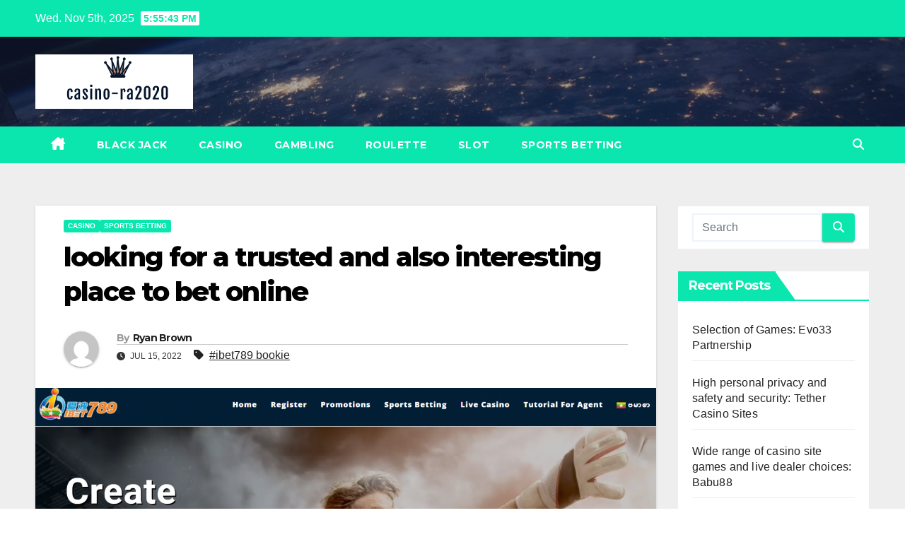

--- FILE ---
content_type: text/html; charset=UTF-8
request_url: https://casino-ra2020.com/looking-for-a-trusted-and-also-interesting-place-to-bet-online/
body_size: 14467
content:
<!DOCTYPE html>
<html lang="en-US" prefix="og: https://ogp.me/ns#">
<head>
<meta charset="UTF-8">
<meta name="viewport" content="width=device-width, initial-scale=1">
<link rel="profile" href="https://gmpg.org/xfn/11">
	<style>img:is([sizes="auto" i], [sizes^="auto," i]) { contain-intrinsic-size: 3000px 1500px }</style>
	
<!-- Search Engine Optimization by Rank Math PRO - https://rankmath.com/ -->
<title>looking for a trusted and also interesting place to bet online - casino-ra2020.com</title>
<meta name="description" content="ibet is just one of the globe&#039;s leading on-line betting and also casino site gaming systems. They provide a significant range of sports betting and on the"/>
<meta name="robots" content="follow, index, max-snippet:-1, max-video-preview:-1, max-image-preview:large"/>
<link rel="canonical" href="https://casino-ra2020.com/looking-for-a-trusted-and-also-interesting-place-to-bet-online/" />
<meta property="og:locale" content="en_US" />
<meta property="og:type" content="article" />
<meta property="og:title" content="looking for a trusted and also interesting place to bet online - casino-ra2020.com" />
<meta property="og:description" content="ibet is just one of the globe&#039;s leading on-line betting and also casino site gaming systems. They provide a significant range of sports betting and on the" />
<meta property="og:url" content="https://casino-ra2020.com/looking-for-a-trusted-and-also-interesting-place-to-bet-online/" />
<meta property="og:site_name" content="casino-ra2020.com" />
<meta property="article:tag" content="ibet789 bookie" />
<meta property="article:section" content="CASINO" />
<meta property="og:updated_time" content="2022-07-15T20:16:00+00:00" />
<meta property="og:image" content="https://casino-ra2020.com/wp-content/uploads/2022/07/ibet789-bookie.png" />
<meta property="og:image:secure_url" content="https://casino-ra2020.com/wp-content/uploads/2022/07/ibet789-bookie.png" />
<meta property="og:image:width" content="1636" />
<meta property="og:image:height" content="850" />
<meta property="og:image:alt" content="looking for a trusted and also interesting place to bet online" />
<meta property="og:image:type" content="image/png" />
<meta property="article:published_time" content="2022-07-15T20:15:58+00:00" />
<meta property="article:modified_time" content="2022-07-15T20:16:00+00:00" />
<meta name="twitter:card" content="summary_large_image" />
<meta name="twitter:title" content="looking for a trusted and also interesting place to bet online - casino-ra2020.com" />
<meta name="twitter:description" content="ibet is just one of the globe&#039;s leading on-line betting and also casino site gaming systems. They provide a significant range of sports betting and on the" />
<meta name="twitter:image" content="https://casino-ra2020.com/wp-content/uploads/2022/07/ibet789-bookie.png" />
<meta name="twitter:label1" content="Written by" />
<meta name="twitter:data1" content="Ryan Brown" />
<meta name="twitter:label2" content="Time to read" />
<meta name="twitter:data2" content="3 minutes" />
<script type="application/ld+json" class="rank-math-schema-pro">{"@context":"https://schema.org","@graph":[{"@type":["Person","Organization"],"@id":"https://casino-ra2020.com/#person","name":"casino-ra2020.com","logo":{"@type":"ImageObject","@id":"https://casino-ra2020.com/#logo","url":"https://casino-ra2020.com/wp-content/uploads/2022/06/Screenshot-29-150x130.png","contentUrl":"https://casino-ra2020.com/wp-content/uploads/2022/06/Screenshot-29-150x130.png","caption":"casino-ra2020.com","inLanguage":"en-US"},"image":{"@type":"ImageObject","@id":"https://casino-ra2020.com/#logo","url":"https://casino-ra2020.com/wp-content/uploads/2022/06/Screenshot-29-150x130.png","contentUrl":"https://casino-ra2020.com/wp-content/uploads/2022/06/Screenshot-29-150x130.png","caption":"casino-ra2020.com","inLanguage":"en-US"}},{"@type":"WebSite","@id":"https://casino-ra2020.com/#website","url":"https://casino-ra2020.com","name":"casino-ra2020.com","publisher":{"@id":"https://casino-ra2020.com/#person"},"inLanguage":"en-US"},{"@type":"ImageObject","@id":"https://casino-ra2020.com/wp-content/uploads/2022/07/ibet789-bookie.png","url":"https://casino-ra2020.com/wp-content/uploads/2022/07/ibet789-bookie.png","width":"1636","height":"850","inLanguage":"en-US"},{"@type":"WebPage","@id":"https://casino-ra2020.com/looking-for-a-trusted-and-also-interesting-place-to-bet-online/#webpage","url":"https://casino-ra2020.com/looking-for-a-trusted-and-also-interesting-place-to-bet-online/","name":"looking for a trusted and also interesting place to bet online - casino-ra2020.com","datePublished":"2022-07-15T20:15:58+00:00","dateModified":"2022-07-15T20:16:00+00:00","isPartOf":{"@id":"https://casino-ra2020.com/#website"},"primaryImageOfPage":{"@id":"https://casino-ra2020.com/wp-content/uploads/2022/07/ibet789-bookie.png"},"inLanguage":"en-US"},{"@type":"Person","@id":"https://casino-ra2020.com/author/ryanbrown/","name":"Ryan Brown","url":"https://casino-ra2020.com/author/ryanbrown/","image":{"@type":"ImageObject","@id":"https://secure.gravatar.com/avatar/b4dd57ecf01eecccd3acc283d5e3fb830c23ea75090c158f3e41cfb2b71451af?s=96&amp;d=mm&amp;r=g","url":"https://secure.gravatar.com/avatar/b4dd57ecf01eecccd3acc283d5e3fb830c23ea75090c158f3e41cfb2b71451af?s=96&amp;d=mm&amp;r=g","caption":"Ryan Brown","inLanguage":"en-US"}},{"@type":"BlogPosting","headline":"looking for a trusted and also interesting place to bet online - casino-ra2020.com","datePublished":"2022-07-15T20:15:58+00:00","dateModified":"2022-07-15T20:16:00+00:00","articleSection":"CASINO, SPORTS BETTING","author":{"@id":"https://casino-ra2020.com/author/ryanbrown/","name":"Ryan Brown"},"publisher":{"@id":"https://casino-ra2020.com/#person"},"description":"ibet is just one of the globe&#039;s leading on-line betting and also casino site gaming systems. They provide a significant range of sports betting and on the","name":"looking for a trusted and also interesting place to bet online - casino-ra2020.com","@id":"https://casino-ra2020.com/looking-for-a-trusted-and-also-interesting-place-to-bet-online/#richSnippet","isPartOf":{"@id":"https://casino-ra2020.com/looking-for-a-trusted-and-also-interesting-place-to-bet-online/#webpage"},"image":{"@id":"https://casino-ra2020.com/wp-content/uploads/2022/07/ibet789-bookie.png"},"inLanguage":"en-US","mainEntityOfPage":{"@id":"https://casino-ra2020.com/looking-for-a-trusted-and-also-interesting-place-to-bet-online/#webpage"}}]}</script>
<!-- /Rank Math WordPress SEO plugin -->

<link rel='dns-prefetch' href='//fonts.googleapis.com' />
<link rel="alternate" type="application/rss+xml" title="casino-ra2020.com &raquo; Feed" href="https://casino-ra2020.com/feed/" />
<link rel="alternate" type="application/rss+xml" title="casino-ra2020.com &raquo; Comments Feed" href="https://casino-ra2020.com/comments/feed/" />
<script>
window._wpemojiSettings = {"baseUrl":"https:\/\/s.w.org\/images\/core\/emoji\/16.0.1\/72x72\/","ext":".png","svgUrl":"https:\/\/s.w.org\/images\/core\/emoji\/16.0.1\/svg\/","svgExt":".svg","source":{"concatemoji":"https:\/\/casino-ra2020.com\/wp-includes\/js\/wp-emoji-release.min.js?ver=6.8.3"}};
/*! This file is auto-generated */
!function(s,n){var o,i,e;function c(e){try{var t={supportTests:e,timestamp:(new Date).valueOf()};sessionStorage.setItem(o,JSON.stringify(t))}catch(e){}}function p(e,t,n){e.clearRect(0,0,e.canvas.width,e.canvas.height),e.fillText(t,0,0);var t=new Uint32Array(e.getImageData(0,0,e.canvas.width,e.canvas.height).data),a=(e.clearRect(0,0,e.canvas.width,e.canvas.height),e.fillText(n,0,0),new Uint32Array(e.getImageData(0,0,e.canvas.width,e.canvas.height).data));return t.every(function(e,t){return e===a[t]})}function u(e,t){e.clearRect(0,0,e.canvas.width,e.canvas.height),e.fillText(t,0,0);for(var n=e.getImageData(16,16,1,1),a=0;a<n.data.length;a++)if(0!==n.data[a])return!1;return!0}function f(e,t,n,a){switch(t){case"flag":return n(e,"\ud83c\udff3\ufe0f\u200d\u26a7\ufe0f","\ud83c\udff3\ufe0f\u200b\u26a7\ufe0f")?!1:!n(e,"\ud83c\udde8\ud83c\uddf6","\ud83c\udde8\u200b\ud83c\uddf6")&&!n(e,"\ud83c\udff4\udb40\udc67\udb40\udc62\udb40\udc65\udb40\udc6e\udb40\udc67\udb40\udc7f","\ud83c\udff4\u200b\udb40\udc67\u200b\udb40\udc62\u200b\udb40\udc65\u200b\udb40\udc6e\u200b\udb40\udc67\u200b\udb40\udc7f");case"emoji":return!a(e,"\ud83e\udedf")}return!1}function g(e,t,n,a){var r="undefined"!=typeof WorkerGlobalScope&&self instanceof WorkerGlobalScope?new OffscreenCanvas(300,150):s.createElement("canvas"),o=r.getContext("2d",{willReadFrequently:!0}),i=(o.textBaseline="top",o.font="600 32px Arial",{});return e.forEach(function(e){i[e]=t(o,e,n,a)}),i}function t(e){var t=s.createElement("script");t.src=e,t.defer=!0,s.head.appendChild(t)}"undefined"!=typeof Promise&&(o="wpEmojiSettingsSupports",i=["flag","emoji"],n.supports={everything:!0,everythingExceptFlag:!0},e=new Promise(function(e){s.addEventListener("DOMContentLoaded",e,{once:!0})}),new Promise(function(t){var n=function(){try{var e=JSON.parse(sessionStorage.getItem(o));if("object"==typeof e&&"number"==typeof e.timestamp&&(new Date).valueOf()<e.timestamp+604800&&"object"==typeof e.supportTests)return e.supportTests}catch(e){}return null}();if(!n){if("undefined"!=typeof Worker&&"undefined"!=typeof OffscreenCanvas&&"undefined"!=typeof URL&&URL.createObjectURL&&"undefined"!=typeof Blob)try{var e="postMessage("+g.toString()+"("+[JSON.stringify(i),f.toString(),p.toString(),u.toString()].join(",")+"));",a=new Blob([e],{type:"text/javascript"}),r=new Worker(URL.createObjectURL(a),{name:"wpTestEmojiSupports"});return void(r.onmessage=function(e){c(n=e.data),r.terminate(),t(n)})}catch(e){}c(n=g(i,f,p,u))}t(n)}).then(function(e){for(var t in e)n.supports[t]=e[t],n.supports.everything=n.supports.everything&&n.supports[t],"flag"!==t&&(n.supports.everythingExceptFlag=n.supports.everythingExceptFlag&&n.supports[t]);n.supports.everythingExceptFlag=n.supports.everythingExceptFlag&&!n.supports.flag,n.DOMReady=!1,n.readyCallback=function(){n.DOMReady=!0}}).then(function(){return e}).then(function(){var e;n.supports.everything||(n.readyCallback(),(e=n.source||{}).concatemoji?t(e.concatemoji):e.wpemoji&&e.twemoji&&(t(e.twemoji),t(e.wpemoji)))}))}((window,document),window._wpemojiSettings);
</script>
<style id='wp-emoji-styles-inline-css'>

	img.wp-smiley, img.emoji {
		display: inline !important;
		border: none !important;
		box-shadow: none !important;
		height: 1em !important;
		width: 1em !important;
		margin: 0 0.07em !important;
		vertical-align: -0.1em !important;
		background: none !important;
		padding: 0 !important;
	}
</style>
<link rel='stylesheet' id='wp-block-library-css' href='https://casino-ra2020.com/wp-includes/css/dist/block-library/style.min.css?ver=6.8.3' media='all' />
<style id='wp-block-library-theme-inline-css'>
.wp-block-audio :where(figcaption){color:#555;font-size:13px;text-align:center}.is-dark-theme .wp-block-audio :where(figcaption){color:#ffffffa6}.wp-block-audio{margin:0 0 1em}.wp-block-code{border:1px solid #ccc;border-radius:4px;font-family:Menlo,Consolas,monaco,monospace;padding:.8em 1em}.wp-block-embed :where(figcaption){color:#555;font-size:13px;text-align:center}.is-dark-theme .wp-block-embed :where(figcaption){color:#ffffffa6}.wp-block-embed{margin:0 0 1em}.blocks-gallery-caption{color:#555;font-size:13px;text-align:center}.is-dark-theme .blocks-gallery-caption{color:#ffffffa6}:root :where(.wp-block-image figcaption){color:#555;font-size:13px;text-align:center}.is-dark-theme :root :where(.wp-block-image figcaption){color:#ffffffa6}.wp-block-image{margin:0 0 1em}.wp-block-pullquote{border-bottom:4px solid;border-top:4px solid;color:currentColor;margin-bottom:1.75em}.wp-block-pullquote cite,.wp-block-pullquote footer,.wp-block-pullquote__citation{color:currentColor;font-size:.8125em;font-style:normal;text-transform:uppercase}.wp-block-quote{border-left:.25em solid;margin:0 0 1.75em;padding-left:1em}.wp-block-quote cite,.wp-block-quote footer{color:currentColor;font-size:.8125em;font-style:normal;position:relative}.wp-block-quote:where(.has-text-align-right){border-left:none;border-right:.25em solid;padding-left:0;padding-right:1em}.wp-block-quote:where(.has-text-align-center){border:none;padding-left:0}.wp-block-quote.is-large,.wp-block-quote.is-style-large,.wp-block-quote:where(.is-style-plain){border:none}.wp-block-search .wp-block-search__label{font-weight:700}.wp-block-search__button{border:1px solid #ccc;padding:.375em .625em}:where(.wp-block-group.has-background){padding:1.25em 2.375em}.wp-block-separator.has-css-opacity{opacity:.4}.wp-block-separator{border:none;border-bottom:2px solid;margin-left:auto;margin-right:auto}.wp-block-separator.has-alpha-channel-opacity{opacity:1}.wp-block-separator:not(.is-style-wide):not(.is-style-dots){width:100px}.wp-block-separator.has-background:not(.is-style-dots){border-bottom:none;height:1px}.wp-block-separator.has-background:not(.is-style-wide):not(.is-style-dots){height:2px}.wp-block-table{margin:0 0 1em}.wp-block-table td,.wp-block-table th{word-break:normal}.wp-block-table :where(figcaption){color:#555;font-size:13px;text-align:center}.is-dark-theme .wp-block-table :where(figcaption){color:#ffffffa6}.wp-block-video :where(figcaption){color:#555;font-size:13px;text-align:center}.is-dark-theme .wp-block-video :where(figcaption){color:#ffffffa6}.wp-block-video{margin:0 0 1em}:root :where(.wp-block-template-part.has-background){margin-bottom:0;margin-top:0;padding:1.25em 2.375em}
</style>
<style id='classic-theme-styles-inline-css'>
/*! This file is auto-generated */
.wp-block-button__link{color:#fff;background-color:#32373c;border-radius:9999px;box-shadow:none;text-decoration:none;padding:calc(.667em + 2px) calc(1.333em + 2px);font-size:1.125em}.wp-block-file__button{background:#32373c;color:#fff;text-decoration:none}
</style>
<style id='global-styles-inline-css'>
:root{--wp--preset--aspect-ratio--square: 1;--wp--preset--aspect-ratio--4-3: 4/3;--wp--preset--aspect-ratio--3-4: 3/4;--wp--preset--aspect-ratio--3-2: 3/2;--wp--preset--aspect-ratio--2-3: 2/3;--wp--preset--aspect-ratio--16-9: 16/9;--wp--preset--aspect-ratio--9-16: 9/16;--wp--preset--color--black: #000000;--wp--preset--color--cyan-bluish-gray: #abb8c3;--wp--preset--color--white: #ffffff;--wp--preset--color--pale-pink: #f78da7;--wp--preset--color--vivid-red: #cf2e2e;--wp--preset--color--luminous-vivid-orange: #ff6900;--wp--preset--color--luminous-vivid-amber: #fcb900;--wp--preset--color--light-green-cyan: #7bdcb5;--wp--preset--color--vivid-green-cyan: #00d084;--wp--preset--color--pale-cyan-blue: #8ed1fc;--wp--preset--color--vivid-cyan-blue: #0693e3;--wp--preset--color--vivid-purple: #9b51e0;--wp--preset--gradient--vivid-cyan-blue-to-vivid-purple: linear-gradient(135deg,rgba(6,147,227,1) 0%,rgb(155,81,224) 100%);--wp--preset--gradient--light-green-cyan-to-vivid-green-cyan: linear-gradient(135deg,rgb(122,220,180) 0%,rgb(0,208,130) 100%);--wp--preset--gradient--luminous-vivid-amber-to-luminous-vivid-orange: linear-gradient(135deg,rgba(252,185,0,1) 0%,rgba(255,105,0,1) 100%);--wp--preset--gradient--luminous-vivid-orange-to-vivid-red: linear-gradient(135deg,rgba(255,105,0,1) 0%,rgb(207,46,46) 100%);--wp--preset--gradient--very-light-gray-to-cyan-bluish-gray: linear-gradient(135deg,rgb(238,238,238) 0%,rgb(169,184,195) 100%);--wp--preset--gradient--cool-to-warm-spectrum: linear-gradient(135deg,rgb(74,234,220) 0%,rgb(151,120,209) 20%,rgb(207,42,186) 40%,rgb(238,44,130) 60%,rgb(251,105,98) 80%,rgb(254,248,76) 100%);--wp--preset--gradient--blush-light-purple: linear-gradient(135deg,rgb(255,206,236) 0%,rgb(152,150,240) 100%);--wp--preset--gradient--blush-bordeaux: linear-gradient(135deg,rgb(254,205,165) 0%,rgb(254,45,45) 50%,rgb(107,0,62) 100%);--wp--preset--gradient--luminous-dusk: linear-gradient(135deg,rgb(255,203,112) 0%,rgb(199,81,192) 50%,rgb(65,88,208) 100%);--wp--preset--gradient--pale-ocean: linear-gradient(135deg,rgb(255,245,203) 0%,rgb(182,227,212) 50%,rgb(51,167,181) 100%);--wp--preset--gradient--electric-grass: linear-gradient(135deg,rgb(202,248,128) 0%,rgb(113,206,126) 100%);--wp--preset--gradient--midnight: linear-gradient(135deg,rgb(2,3,129) 0%,rgb(40,116,252) 100%);--wp--preset--font-size--small: 13px;--wp--preset--font-size--medium: 20px;--wp--preset--font-size--large: 36px;--wp--preset--font-size--x-large: 42px;--wp--preset--spacing--20: 0.44rem;--wp--preset--spacing--30: 0.67rem;--wp--preset--spacing--40: 1rem;--wp--preset--spacing--50: 1.5rem;--wp--preset--spacing--60: 2.25rem;--wp--preset--spacing--70: 3.38rem;--wp--preset--spacing--80: 5.06rem;--wp--preset--shadow--natural: 6px 6px 9px rgba(0, 0, 0, 0.2);--wp--preset--shadow--deep: 12px 12px 50px rgba(0, 0, 0, 0.4);--wp--preset--shadow--sharp: 6px 6px 0px rgba(0, 0, 0, 0.2);--wp--preset--shadow--outlined: 6px 6px 0px -3px rgba(255, 255, 255, 1), 6px 6px rgba(0, 0, 0, 1);--wp--preset--shadow--crisp: 6px 6px 0px rgba(0, 0, 0, 1);}:root :where(.is-layout-flow) > :first-child{margin-block-start: 0;}:root :where(.is-layout-flow) > :last-child{margin-block-end: 0;}:root :where(.is-layout-flow) > *{margin-block-start: 24px;margin-block-end: 0;}:root :where(.is-layout-constrained) > :first-child{margin-block-start: 0;}:root :where(.is-layout-constrained) > :last-child{margin-block-end: 0;}:root :where(.is-layout-constrained) > *{margin-block-start: 24px;margin-block-end: 0;}:root :where(.is-layout-flex){gap: 24px;}:root :where(.is-layout-grid){gap: 24px;}body .is-layout-flex{display: flex;}.is-layout-flex{flex-wrap: wrap;align-items: center;}.is-layout-flex > :is(*, div){margin: 0;}body .is-layout-grid{display: grid;}.is-layout-grid > :is(*, div){margin: 0;}.has-black-color{color: var(--wp--preset--color--black) !important;}.has-cyan-bluish-gray-color{color: var(--wp--preset--color--cyan-bluish-gray) !important;}.has-white-color{color: var(--wp--preset--color--white) !important;}.has-pale-pink-color{color: var(--wp--preset--color--pale-pink) !important;}.has-vivid-red-color{color: var(--wp--preset--color--vivid-red) !important;}.has-luminous-vivid-orange-color{color: var(--wp--preset--color--luminous-vivid-orange) !important;}.has-luminous-vivid-amber-color{color: var(--wp--preset--color--luminous-vivid-amber) !important;}.has-light-green-cyan-color{color: var(--wp--preset--color--light-green-cyan) !important;}.has-vivid-green-cyan-color{color: var(--wp--preset--color--vivid-green-cyan) !important;}.has-pale-cyan-blue-color{color: var(--wp--preset--color--pale-cyan-blue) !important;}.has-vivid-cyan-blue-color{color: var(--wp--preset--color--vivid-cyan-blue) !important;}.has-vivid-purple-color{color: var(--wp--preset--color--vivid-purple) !important;}.has-black-background-color{background-color: var(--wp--preset--color--black) !important;}.has-cyan-bluish-gray-background-color{background-color: var(--wp--preset--color--cyan-bluish-gray) !important;}.has-white-background-color{background-color: var(--wp--preset--color--white) !important;}.has-pale-pink-background-color{background-color: var(--wp--preset--color--pale-pink) !important;}.has-vivid-red-background-color{background-color: var(--wp--preset--color--vivid-red) !important;}.has-luminous-vivid-orange-background-color{background-color: var(--wp--preset--color--luminous-vivid-orange) !important;}.has-luminous-vivid-amber-background-color{background-color: var(--wp--preset--color--luminous-vivid-amber) !important;}.has-light-green-cyan-background-color{background-color: var(--wp--preset--color--light-green-cyan) !important;}.has-vivid-green-cyan-background-color{background-color: var(--wp--preset--color--vivid-green-cyan) !important;}.has-pale-cyan-blue-background-color{background-color: var(--wp--preset--color--pale-cyan-blue) !important;}.has-vivid-cyan-blue-background-color{background-color: var(--wp--preset--color--vivid-cyan-blue) !important;}.has-vivid-purple-background-color{background-color: var(--wp--preset--color--vivid-purple) !important;}.has-black-border-color{border-color: var(--wp--preset--color--black) !important;}.has-cyan-bluish-gray-border-color{border-color: var(--wp--preset--color--cyan-bluish-gray) !important;}.has-white-border-color{border-color: var(--wp--preset--color--white) !important;}.has-pale-pink-border-color{border-color: var(--wp--preset--color--pale-pink) !important;}.has-vivid-red-border-color{border-color: var(--wp--preset--color--vivid-red) !important;}.has-luminous-vivid-orange-border-color{border-color: var(--wp--preset--color--luminous-vivid-orange) !important;}.has-luminous-vivid-amber-border-color{border-color: var(--wp--preset--color--luminous-vivid-amber) !important;}.has-light-green-cyan-border-color{border-color: var(--wp--preset--color--light-green-cyan) !important;}.has-vivid-green-cyan-border-color{border-color: var(--wp--preset--color--vivid-green-cyan) !important;}.has-pale-cyan-blue-border-color{border-color: var(--wp--preset--color--pale-cyan-blue) !important;}.has-vivid-cyan-blue-border-color{border-color: var(--wp--preset--color--vivid-cyan-blue) !important;}.has-vivid-purple-border-color{border-color: var(--wp--preset--color--vivid-purple) !important;}.has-vivid-cyan-blue-to-vivid-purple-gradient-background{background: var(--wp--preset--gradient--vivid-cyan-blue-to-vivid-purple) !important;}.has-light-green-cyan-to-vivid-green-cyan-gradient-background{background: var(--wp--preset--gradient--light-green-cyan-to-vivid-green-cyan) !important;}.has-luminous-vivid-amber-to-luminous-vivid-orange-gradient-background{background: var(--wp--preset--gradient--luminous-vivid-amber-to-luminous-vivid-orange) !important;}.has-luminous-vivid-orange-to-vivid-red-gradient-background{background: var(--wp--preset--gradient--luminous-vivid-orange-to-vivid-red) !important;}.has-very-light-gray-to-cyan-bluish-gray-gradient-background{background: var(--wp--preset--gradient--very-light-gray-to-cyan-bluish-gray) !important;}.has-cool-to-warm-spectrum-gradient-background{background: var(--wp--preset--gradient--cool-to-warm-spectrum) !important;}.has-blush-light-purple-gradient-background{background: var(--wp--preset--gradient--blush-light-purple) !important;}.has-blush-bordeaux-gradient-background{background: var(--wp--preset--gradient--blush-bordeaux) !important;}.has-luminous-dusk-gradient-background{background: var(--wp--preset--gradient--luminous-dusk) !important;}.has-pale-ocean-gradient-background{background: var(--wp--preset--gradient--pale-ocean) !important;}.has-electric-grass-gradient-background{background: var(--wp--preset--gradient--electric-grass) !important;}.has-midnight-gradient-background{background: var(--wp--preset--gradient--midnight) !important;}.has-small-font-size{font-size: var(--wp--preset--font-size--small) !important;}.has-medium-font-size{font-size: var(--wp--preset--font-size--medium) !important;}.has-large-font-size{font-size: var(--wp--preset--font-size--large) !important;}.has-x-large-font-size{font-size: var(--wp--preset--font-size--x-large) !important;}
:root :where(.wp-block-pullquote){font-size: 1.5em;line-height: 1.6;}
</style>
<link rel='stylesheet' id='PageBuilderSandwich-css' href='https://casino-ra2020.com/wp-content/plugins/page-builder-sandwich/page_builder_sandwich/css/style.min.css?ver=5.1.0' media='all' />
<link rel='stylesheet' id='dashicons-css' href='https://casino-ra2020.com/wp-includes/css/dashicons.min.css?ver=6.8.3' media='all' />
<link rel='stylesheet' id='admin-bar-css' href='https://casino-ra2020.com/wp-includes/css/admin-bar.min.css?ver=6.8.3' media='all' />
<style id='admin-bar-inline-css'>

    /* Hide CanvasJS credits for P404 charts specifically */
    #p404RedirectChart .canvasjs-chart-credit {
        display: none !important;
    }
    
    #p404RedirectChart canvas {
        border-radius: 6px;
    }

    .p404-redirect-adminbar-weekly-title {
        font-weight: bold;
        font-size: 14px;
        color: #fff;
        margin-bottom: 6px;
    }

    #wpadminbar #wp-admin-bar-p404_free_top_button .ab-icon:before {
        content: "\f103";
        color: #dc3545;
        top: 3px;
    }
    
    #wp-admin-bar-p404_free_top_button .ab-item {
        min-width: 80px !important;
        padding: 0px !important;
    }
    
    /* Ensure proper positioning and z-index for P404 dropdown */
    .p404-redirect-adminbar-dropdown-wrap { 
        min-width: 0; 
        padding: 0;
        position: static !important;
    }
    
    #wpadminbar #wp-admin-bar-p404_free_top_button_dropdown {
        position: static !important;
    }
    
    #wpadminbar #wp-admin-bar-p404_free_top_button_dropdown .ab-item {
        padding: 0 !important;
        margin: 0 !important;
    }
    
    .p404-redirect-dropdown-container {
        min-width: 340px;
        padding: 18px 18px 12px 18px;
        background: #23282d !important;
        color: #fff;
        border-radius: 12px;
        box-shadow: 0 8px 32px rgba(0,0,0,0.25);
        margin-top: 10px;
        position: relative !important;
        z-index: 999999 !important;
        display: block !important;
        border: 1px solid #444;
    }
    
    /* Ensure P404 dropdown appears on hover */
    #wpadminbar #wp-admin-bar-p404_free_top_button .p404-redirect-dropdown-container { 
        display: none !important;
    }
    
    #wpadminbar #wp-admin-bar-p404_free_top_button:hover .p404-redirect-dropdown-container { 
        display: block !important;
    }
    
    #wpadminbar #wp-admin-bar-p404_free_top_button:hover #wp-admin-bar-p404_free_top_button_dropdown .p404-redirect-dropdown-container {
        display: block !important;
    }
    
    .p404-redirect-card {
        background: #2c3338;
        border-radius: 8px;
        padding: 18px 18px 12px 18px;
        box-shadow: 0 2px 8px rgba(0,0,0,0.07);
        display: flex;
        flex-direction: column;
        align-items: flex-start;
        border: 1px solid #444;
    }
    
    .p404-redirect-btn {
        display: inline-block;
        background: #dc3545;
        color: #fff !important;
        font-weight: bold;
        padding: 5px 22px;
        border-radius: 8px;
        text-decoration: none;
        font-size: 17px;
        transition: background 0.2s, box-shadow 0.2s;
        margin-top: 8px;
        box-shadow: 0 2px 8px rgba(220,53,69,0.15);
        text-align: center;
        line-height: 1.6;
    }
    
    .p404-redirect-btn:hover {
        background: #c82333;
        color: #fff !important;
        box-shadow: 0 4px 16px rgba(220,53,69,0.25);
    }
    
    /* Prevent conflicts with other admin bar dropdowns */
    #wpadminbar .ab-top-menu > li:hover > .ab-item,
    #wpadminbar .ab-top-menu > li.hover > .ab-item {
        z-index: auto;
    }
    
    #wpadminbar #wp-admin-bar-p404_free_top_button:hover > .ab-item {
        z-index: 999998 !important;
    }
    
</style>
<link rel='stylesheet' id='contact-form-7-css' href='https://casino-ra2020.com/wp-content/plugins/contact-form-7/includes/css/styles.css?ver=6.1.3' media='all' />
<link rel='stylesheet' id='atw-posts-style-sheet-css' href='https://casino-ra2020.com/wp-content/plugins/show-posts/atw-posts-style.min.css?ver=1.8.1' media='all' />
<link rel='stylesheet' id='newsup-fonts-css' href='//fonts.googleapis.com/css?family=Montserrat%3A400%2C500%2C700%2C800%7CWork%2BSans%3A300%2C400%2C500%2C600%2C700%2C800%2C900%26display%3Dswap&#038;subset=latin%2Clatin-ext' media='all' />
<link rel='stylesheet' id='bootstrap-css' href='https://casino-ra2020.com/wp-content/themes/newsup/css/bootstrap.css?ver=6.8.3' media='all' />
<link rel='stylesheet' id='newsup-style-css' href='https://casino-ra2020.com/wp-content/themes/news-bit/style.css?ver=6.8.3' media='all' />
<link rel='stylesheet' id='font-awesome-5-all-css' href='https://casino-ra2020.com/wp-content/themes/newsup/css/font-awesome/css/all.min.css?ver=6.8.3' media='all' />
<link rel='stylesheet' id='font-awesome-4-shim-css' href='https://casino-ra2020.com/wp-content/themes/newsup/css/font-awesome/css/v4-shims.min.css?ver=6.8.3' media='all' />
<link rel='stylesheet' id='owl-carousel-css' href='https://casino-ra2020.com/wp-content/themes/newsup/css/owl.carousel.css?ver=6.8.3' media='all' />
<link rel='stylesheet' id='smartmenus-css' href='https://casino-ra2020.com/wp-content/themes/newsup/css/jquery.smartmenus.bootstrap.css?ver=6.8.3' media='all' />
<link rel='stylesheet' id='newsup-custom-css-css' href='https://casino-ra2020.com/wp-content/themes/newsup/inc/ansar/customize/css/customizer.css?ver=1.0' media='all' />
<link rel='stylesheet' id='newsup-style-parent-css' href='https://casino-ra2020.com/wp-content/themes/newsup/style.css?ver=6.8.3' media='all' />
<link rel='stylesheet' id='newsbit-style-css' href='https://casino-ra2020.com/wp-content/themes/news-bit/style.css?ver=1.0' media='all' />
<link rel='stylesheet' id='newsbit-default-css-css' href='https://casino-ra2020.com/wp-content/themes/news-bit/css/colors/default.css?ver=6.8.3' media='all' />
<script id="PageBuilderSandwich-js-extra">
var pbsFrontendParams = {"theme_name":"news-bit","map_api_key":""};
</script>
<script src="https://casino-ra2020.com/wp-content/plugins/page-builder-sandwich/page_builder_sandwich/js/min/frontend-min.js?ver=5.1.0" id="PageBuilderSandwich-js"></script>
<script src="https://casino-ra2020.com/wp-includes/js/jquery/jquery.min.js?ver=3.7.1" id="jquery-core-js"></script>
<script src="https://casino-ra2020.com/wp-includes/js/jquery/jquery-migrate.min.js?ver=3.4.1" id="jquery-migrate-js"></script>
<script src="https://casino-ra2020.com/wp-content/themes/newsup/js/navigation.js?ver=6.8.3" id="newsup-navigation-js"></script>
<script src="https://casino-ra2020.com/wp-content/themes/newsup/js/bootstrap.js?ver=6.8.3" id="bootstrap-js"></script>
<script src="https://casino-ra2020.com/wp-content/themes/newsup/js/owl.carousel.min.js?ver=6.8.3" id="owl-carousel-min-js"></script>
<script src="https://casino-ra2020.com/wp-content/themes/newsup/js/jquery.smartmenus.js?ver=6.8.3" id="smartmenus-js-js"></script>
<script src="https://casino-ra2020.com/wp-content/themes/newsup/js/jquery.smartmenus.bootstrap.js?ver=6.8.3" id="bootstrap-smartmenus-js-js"></script>
<script src="https://casino-ra2020.com/wp-content/themes/newsup/js/jquery.marquee.js?ver=6.8.3" id="newsup-marquee-js-js"></script>
<script src="https://casino-ra2020.com/wp-content/themes/newsup/js/main.js?ver=6.8.3" id="newsup-main-js-js"></script>
<link rel="https://api.w.org/" href="https://casino-ra2020.com/wp-json/" /><link rel="alternate" title="JSON" type="application/json" href="https://casino-ra2020.com/wp-json/wp/v2/posts/64" /><link rel="EditURI" type="application/rsd+xml" title="RSD" href="https://casino-ra2020.com/xmlrpc.php?rsd" />
<meta name="generator" content="WordPress 6.8.3" />
<link rel='shortlink' href='https://casino-ra2020.com/?p=64' />
<link rel="alternate" title="oEmbed (JSON)" type="application/json+oembed" href="https://casino-ra2020.com/wp-json/oembed/1.0/embed?url=https%3A%2F%2Fcasino-ra2020.com%2Flooking-for-a-trusted-and-also-interesting-place-to-bet-online%2F" />
<link rel="alternate" title="oEmbed (XML)" type="text/xml+oembed" href="https://casino-ra2020.com/wp-json/oembed/1.0/embed?url=https%3A%2F%2Fcasino-ra2020.com%2Flooking-for-a-trusted-and-also-interesting-place-to-bet-online%2F&#038;format=xml" />
 
<style type="text/css" id="custom-background-css">
    .wrapper { background-color: #eee; }
</style>
    <style type="text/css">
            .site-title,
        .site-description {
            position: absolute;
            clip: rect(1px, 1px, 1px, 1px);
        }
        </style>
    </head>
<body class="wp-singular post-template-default single single-post postid-64 single-format-standard wp-custom-logo wp-embed-responsive wp-theme-newsup wp-child-theme-news-bit ta-hide-date-author-in-list" >
<div id="page" class="site">
<a class="skip-link screen-reader-text" href="#content">
Skip to content</a>
    <div class="wrapper" id="custom-background-css">
        <header class="mg-headwidget">
            <!--==================== TOP BAR ====================-->

            <div class="mg-head-detail hidden-xs">
    <div class="container-fluid">
        <div class="row">
                        <div class="col-md-6 col-xs-12">
                <ul class="info-left">
                                <li>Wed. Nov 5th, 2025                 <span  id="time" class="time"></span>
                        </li>
                        </ul>

                           </div>


                        <div class="col-md-6 col-xs-12">
                <ul class="mg-social info-right">
                    
                                                                                                                                      
                                      </ul>
            </div>
                    </div>
    </div>
</div>
            <div class="clearfix"></div>
                        <div class="mg-nav-widget-area-back" style='background-image: url("https://casino-ra2020.com/wp-content/themes/news-bit/images/head-back.jpg" );'>
                        <div class="overlay">
              <div class="inner"  style="background-color:rgba(32,47,91,0.4);" > 
                <div class="container-fluid">
                    <div class="mg-nav-widget-area">
                        <div class="row align-items-center">
                                                      <div class="col-md-3 col-sm-4 text-center-xs">
                                                              <div class="navbar-header">
                                <a href="https://casino-ra2020.com/" class="navbar-brand" rel="home"><img width="377" height="130" src="https://casino-ra2020.com/wp-content/uploads/2022/06/Screenshot-29.png" class="custom-logo" alt="casino-ra2020.com" decoding="async" srcset="https://casino-ra2020.com/wp-content/uploads/2022/06/Screenshot-29.png 377w, https://casino-ra2020.com/wp-content/uploads/2022/06/Screenshot-29-300x103.png 300w" sizes="(max-width: 377px) 100vw, 377px" /></a>                                </div>
                            </div>
                                                   <div class="col-md-9">                 <div class="header-ads">
                    <a class="pull-right" # href="#"
                        target="_blank"  >
                                            </a>
                </div>
            </div>
            <!-- Trending line END -->
            
                        </div>
                    </div>
                </div>
              </div>
              </div>
          </div>
    <div class="mg-menu-full">
      <nav class="navbar navbar-expand-lg navbar-wp">
        <div class="container-fluid flex-row">
          
                <!-- Right nav -->
                    <div class="m-header pl-3 ml-auto my-2 my-lg-0 position-relative align-items-center">
                                                <a class="mobilehomebtn" href="https://casino-ra2020.com"><span class="fas fa-home"></span></a>
                        
                        <div class="dropdown ml-auto show mg-search-box pr-3">
                            <a class="dropdown-toggle msearch ml-auto" href="#" role="button" id="dropdownMenuLink" data-toggle="dropdown" aria-haspopup="true" aria-expanded="false">
                               <i class="fas fa-search"></i>
                            </a>

                            <div class="dropdown-menu searchinner" aria-labelledby="dropdownMenuLink">
                        <form role="search" method="get" id="searchform" action="https://casino-ra2020.com/">
  <div class="input-group">
    <input type="search" class="form-control" placeholder="Search" value="" name="s" />
    <span class="input-group-btn btn-default">
    <button type="submit" class="btn"> <i class="fas fa-search"></i> </button>
    </span> </div>
</form>                      </div>
                        </div>
                        <!-- navbar-toggle -->
                        <button class="navbar-toggler" type="button" data-toggle="collapse" data-target="#navbar-wp" aria-controls="navbarSupportedContent" aria-expanded="false" aria-label="Toggle navigation">
                          <i class="fas fa-bars"></i>
                        </button>
                        <!-- /navbar-toggle -->
                    </div>
                    <!-- /Right nav --> 
          
                  <div class="collapse navbar-collapse" id="navbar-wp">
                    <div class="d-md-block">
                  <ul id="menu-menu" class="nav navbar-nav mr-auto"><li class="active home"><a class="homebtn" href="https://casino-ra2020.com"><span class='fa-solid fa-house-chimney'></span></a></li><li id="menu-item-16" class="menu-item menu-item-type-taxonomy menu-item-object-category menu-item-16"><a class="nav-link" title="BLACK JACK" href="https://casino-ra2020.com/category/black-jack/">BLACK JACK</a></li>
<li id="menu-item-17" class="menu-item menu-item-type-taxonomy menu-item-object-category current-post-ancestor current-menu-parent current-post-parent menu-item-17"><a class="nav-link" title="CASINO" href="https://casino-ra2020.com/category/casino/">CASINO</a></li>
<li id="menu-item-18" class="menu-item menu-item-type-taxonomy menu-item-object-category menu-item-18"><a class="nav-link" title="GAMBLING" href="https://casino-ra2020.com/category/gambling/">GAMBLING</a></li>
<li id="menu-item-19" class="menu-item menu-item-type-taxonomy menu-item-object-category menu-item-19"><a class="nav-link" title="ROULETTE" href="https://casino-ra2020.com/category/roulette/">ROULETTE</a></li>
<li id="menu-item-20" class="menu-item menu-item-type-taxonomy menu-item-object-category menu-item-20"><a class="nav-link" title="SLOT" href="https://casino-ra2020.com/category/slot/">SLOT</a></li>
<li id="menu-item-21" class="menu-item menu-item-type-taxonomy menu-item-object-category current-post-ancestor current-menu-parent current-post-parent menu-item-21"><a class="nav-link" title="SPORTS BETTING" href="https://casino-ra2020.com/category/sports-betting/">SPORTS BETTING</a></li>
</ul>                </div>    
                  </div>

                <!-- Right nav -->
                    <div class="d-none d-lg-block pl-3 ml-auto my-2 my-lg-0 position-relative align-items-center">
                        <div class="dropdown show mg-search-box pr-2">
                            <a class="dropdown-toggle msearch ml-auto" href="#" role="button" id="dropdownMenuLink" data-toggle="dropdown" aria-haspopup="true" aria-expanded="false">
                               <i class="fas fa-search"></i>
                            </a>

                            <div class="dropdown-menu searchinner" aria-labelledby="dropdownMenuLink">
                        <form role="search" method="get" id="searchform" action="https://casino-ra2020.com/">
  <div class="input-group">
    <input type="search" class="form-control" placeholder="Search" value="" name="s" />
    <span class="input-group-btn btn-default">
    <button type="submit" class="btn"> <i class="fas fa-search"></i> </button>
    </span> </div>
</form>                      </div>
                        </div>
                        
                    </div>
                    <!-- /Right nav -->  
          </div>
      </nav> <!-- /Navigation -->
    </div>
</header>
<div class="clearfix"></div>
 <!-- =========================
     Page Content Section      
============================== -->
<main id="content" class="single-class content">
  <!--container-->
    <div class="container-fluid">
      <!--row-->
        <div class="row">
                  <div class="col-lg-9 col-md-8">
                                <div class="mg-blog-post-box"> 
                    <div class="mg-header">
                        <div class="mg-blog-category"><a class="newsup-categories category-color-1" href="https://casino-ra2020.com/category/casino/" alt="View all posts in CASINO"> 
                                 CASINO
                             </a><a class="newsup-categories category-color-1" href="https://casino-ra2020.com/category/sports-betting/" alt="View all posts in SPORTS BETTING"> 
                                 SPORTS BETTING
                             </a></div>                        <h1 class="title single"> <a title="Permalink to: looking for a trusted and also interesting place to bet online">
                            looking for a trusted and also interesting place to bet online</a>
                        </h1>
                                                <div class="media mg-info-author-block"> 
                                                        <a class="mg-author-pic" href="https://casino-ra2020.com/author/ryanbrown/"> <img alt='' src='https://secure.gravatar.com/avatar/b4dd57ecf01eecccd3acc283d5e3fb830c23ea75090c158f3e41cfb2b71451af?s=150&#038;d=mm&#038;r=g' srcset='https://secure.gravatar.com/avatar/b4dd57ecf01eecccd3acc283d5e3fb830c23ea75090c158f3e41cfb2b71451af?s=300&#038;d=mm&#038;r=g 2x' class='avatar avatar-150 photo' height='150' width='150' decoding='async'/> </a>
                                                        <div class="media-body">
                                                            <h4 class="media-heading"><span>By</span><a href="https://casino-ra2020.com/author/ryanbrown/">Ryan Brown</a></h4>
                                                            <span class="mg-blog-date"><i class="fas fa-clock"></i> 
                                    Jul 15, 2022                                </span>
                                                                <span class="newsup-tags"><i class="fas fa-tag"></i>
                                    <a href="https://casino-ra2020.com/tag/ibet789-bookie/">#ibet789 bookie</a>                                    </span>
                                                            </div>
                        </div>
                                            </div>
                    <img width="1636" height="850" src="https://casino-ra2020.com/wp-content/uploads/2022/07/ibet789-bookie.png" class="img-fluid single-featured-image wp-post-image" alt="" decoding="async" fetchpriority="high" srcset="https://casino-ra2020.com/wp-content/uploads/2022/07/ibet789-bookie.png 1636w, https://casino-ra2020.com/wp-content/uploads/2022/07/ibet789-bookie-300x156.png 300w, https://casino-ra2020.com/wp-content/uploads/2022/07/ibet789-bookie-1024x532.png 1024w, https://casino-ra2020.com/wp-content/uploads/2022/07/ibet789-bookie-768x399.png 768w, https://casino-ra2020.com/wp-content/uploads/2022/07/ibet789-bookie-1536x798.png 1536w" sizes="(max-width: 1636px) 100vw, 1636px" />                    <article class="page-content-single small single">
                        <div class="pbs-main-wrapper"><p></p>
<p>ibet is just one of the globe&#8217;s leading on-line betting and also casino site gaming systems. They provide a significant range of sports betting and on the internet gambling enterprise video games, making them a terrific choice for anyone looking for a one-stop-shop for their gaming requires. Their sporting activities wagering offering consists of all the big leagues and competitions from around the world, so you can bank on your favorite group despite where they&#8217;re playing. And also with their online gambling establishment, you can enjoy your favored casino video games without leaving your residence. Whether you&#8217;re a skilled bettor or just starting, ibet789 is a terrific option for anybody looking for a trusted and also interesting place to bet online.</p>
<p></p>
<p></p>
<p>Sports betting<br />ibet789 offers a wide range of sporting activities betting alternatives for its customers. You can bet on all significant sports, including football, basketball, baseball, hockey, as well as a lot more. Ibet also supplies online banking on many showing off occasions. This indicates you can put bets on games as they are taking place. ibet789 uses very affordable odds on all of its sporting activities bets. This means that you have a great chance of winning your bet. You can also make the most of Ibet&#8217;s bonus offers and promos. These offers can give you money to wager with or free bets. <a href="https://ibet789agent.net" target="_blank" rel="noopener">ibet789 bookie</a> bookmaker is a wonderful choice for anybody that wants to bet on sports. It has a wide range of alternatives as well as competitive probabilities. You can also capitalize on its bonuses and also promotions.</p>
<p></p>
<p></p>
<p>Gamings readily available<br />ibet789 offers a substantial variety of sporting activities betting as well as online gambling establishment games. There are hundreds of games to select from, so there is something for everybody. The sporting activities wagering options consist of all the major leagues and tournaments worldwide. You can bet on football, basketball, baseball, hockey, golf, tennis, and also more. There are likewise lots of global leagues and events covered. The on the internet gambling enterprise attributes numerous video games, including slots, blackjack, live roulette, and online poker. There are likewise online dealer video games offered. This suggests you can bet other individuals in real-time, similar to in a real online casino. Overall, iBet supplies an extraordinary series of wagering options. Whether you want to bet on sports or play casino games, you will find what you&#8217;re trying to find right here. At ibet, we satisfaction ourselves on supplying our clients with the best feasible service. We offer a substantial range of sporting activities wagering as well as on-line casino video games, as well as our customer service team is constantly on hand to help you with any queries. We offer 24/7 client assistance, so you can constantly contact us if you need any kind of help. Our team is extremely educated and also experienced, and also they will be able to help you with any kind of issue you might have. If you have any concerns regarding our product or services, please don&#8217;t be reluctant to call us. We are constantly pleased to help!</p>
<p></p>
<p></p>
<p>Final thought<br />Generally, ibet is a great selection for anybody looking for a significant range of sporting activities betting and on the internet gambling enterprise games. The website is easy to use and has a wide range of games to select from, making it a great alternative for seasoned and newbie casino players. So if you&#8217;re trying to find an online betting destination that supplies something for every person, make sure to look into ibet today.</p>
<p></p>
</div>        <script>
        function pinIt() {
        var e = document.createElement('script');
        e.setAttribute('type','text/javascript');
        e.setAttribute('charset','UTF-8');
        e.setAttribute('src','https://assets.pinterest.com/js/pinmarklet.js?r='+Math.random()*99999999);
        document.body.appendChild(e);
        }
        </script>
        <div class="post-share">
            <div class="post-share-icons cf">
                <a href="https://www.facebook.com/sharer.php?u=https%3A%2F%2Fcasino-ra2020.com%2Flooking-for-a-trusted-and-also-interesting-place-to-bet-online%2F" class="link facebook" target="_blank" >
                    <i class="fab fa-facebook"></i>
                </a>
                <a href="http://twitter.com/share?url=https%3A%2F%2Fcasino-ra2020.com%2Flooking-for-a-trusted-and-also-interesting-place-to-bet-online%2F&#038;text=looking%20for%20a%20trusted%20and%20also%20interesting%20place%20to%20bet%20online" class="link x-twitter" target="_blank">
                    <i class="fa-brands fa-x-twitter"></i>
                </a>
                <a href="mailto:?subject=looking%20for%20a%20trusted%20and%20also%20interesting%20place%20to%20bet%20online&#038;body=https%3A%2F%2Fcasino-ra2020.com%2Flooking-for-a-trusted-and-also-interesting-place-to-bet-online%2F" class="link email" target="_blank" >
                    <i class="fas fa-envelope"></i>
                </a>
                <a href="https://www.linkedin.com/sharing/share-offsite/?url=https%3A%2F%2Fcasino-ra2020.com%2Flooking-for-a-trusted-and-also-interesting-place-to-bet-online%2F&#038;title=looking%20for%20a%20trusted%20and%20also%20interesting%20place%20to%20bet%20online" class="link linkedin" target="_blank" >
                    <i class="fab fa-linkedin"></i>
                </a>
                <a href="https://telegram.me/share/url?url=https%3A%2F%2Fcasino-ra2020.com%2Flooking-for-a-trusted-and-also-interesting-place-to-bet-online%2F&#038;text&#038;title=looking%20for%20a%20trusted%20and%20also%20interesting%20place%20to%20bet%20online" class="link telegram" target="_blank" >
                    <i class="fab fa-telegram"></i>
                </a>
                <a href="javascript:pinIt();" class="link pinterest">
                    <i class="fab fa-pinterest"></i>
                </a>
                <a class="print-r" href="javascript:window.print()">
                    <i class="fas fa-print"></i>
                </a>  
            </div>
        </div>
                            <div class="clearfix mb-3"></div>
                        
	<nav class="navigation post-navigation" aria-label="Posts">
		<h2 class="screen-reader-text">Post navigation</h2>
		<div class="nav-links"><div class="nav-previous"><a href="https://casino-ra2020.com/several-video-games-readily-available-for-download/" rel="prev">several video games readily available for download <div class="fa fa-angle-double-right"></div><span></span></a></div><div class="nav-next"><a href="https://casino-ra2020.com/the-most-common-incentive-offered-at-yes-online-casino/" rel="next"><div class="fa fa-angle-double-left"></div><span></span> The most common incentive offered at Yes Online casino</a></div></div>
	</nav>                                          </article>
                </div>
                        <div class="media mg-info-author-block">
            <a class="mg-author-pic" href="https://casino-ra2020.com/author/ryanbrown/"><img alt='' src='https://secure.gravatar.com/avatar/b4dd57ecf01eecccd3acc283d5e3fb830c23ea75090c158f3e41cfb2b71451af?s=150&#038;d=mm&#038;r=g' srcset='https://secure.gravatar.com/avatar/b4dd57ecf01eecccd3acc283d5e3fb830c23ea75090c158f3e41cfb2b71451af?s=300&#038;d=mm&#038;r=g 2x' class='avatar avatar-150 photo' height='150' width='150' loading='lazy' decoding='async'/></a>
                <div class="media-body">
                  <h4 class="media-heading">By <a href ="https://casino-ra2020.com/author/ryanbrown/">Ryan Brown</a></h4>
                  <p></p>
                </div>
            </div>
                <div class="mg-featured-slider p-3 mb-4">
            <!--Start mg-realated-slider -->
            <!-- mg-sec-title -->
            <div class="mg-sec-title">
                <h4>Related Post</h4>
            </div>
            <!-- // mg-sec-title -->
            <div class="row">
                <!-- featured_post -->
                                    <!-- blog -->
                    <div class="col-md-4">
                        <div class="mg-blog-post-3 minh back-img mb-md-0 mb-2" 
                        >
                            <div class="mg-blog-inner">
                                <div class="mg-blog-category"><a class="newsup-categories category-color-1" href="https://casino-ra2020.com/category/casino/" alt="View all posts in CASINO"> 
                                 CASINO
                             </a><a class="newsup-categories category-color-1" href="https://casino-ra2020.com/category/gambling/" alt="View all posts in GAMBLING"> 
                                 GAMBLING
                             </a><a class="newsup-categories category-color-1" href="https://casino-ra2020.com/category/slot/" alt="View all posts in SLOT"> 
                                 SLOT
                             </a><a class="newsup-categories category-color-1" href="https://casino-ra2020.com/category/sports-betting/" alt="View all posts in SPORTS BETTING"> 
                                 SPORTS BETTING
                             </a></div>                                <h4 class="title"> <a href="https://casino-ra2020.com/selection-of-games-evo33-partnership/" title="Permalink to: Selection of Games: Evo33 Partnership">
                                  Selection of Games: Evo33 Partnership</a>
                                 </h4>
                                <div class="mg-blog-meta"> 
                                                                        <span class="mg-blog-date">
                                        <i class="fas fa-clock"></i>
                                        Oct 14, 2025                                    </span>
                                            <a class="auth" href="https://casino-ra2020.com/author/ryanbrown/">
            <i class="fas fa-user-circle"></i>Ryan Brown        </a>
     
                                </div>   
                            </div>
                        </div>
                    </div>
                    <!-- blog -->
                                        <!-- blog -->
                    <div class="col-md-4">
                        <div class="mg-blog-post-3 minh back-img mb-md-0 mb-2" 
                                                style="background-image: url('https://casino-ra2020.com/wp-content/uploads/2025/09/teth_blog.jpg');" >
                            <div class="mg-blog-inner">
                                <div class="mg-blog-category"><a class="newsup-categories category-color-1" href="https://casino-ra2020.com/category/casino/" alt="View all posts in CASINO"> 
                                 CASINO
                             </a><a class="newsup-categories category-color-1" href="https://casino-ra2020.com/category/gambling/" alt="View all posts in GAMBLING"> 
                                 GAMBLING
                             </a><a class="newsup-categories category-color-1" href="https://casino-ra2020.com/category/slot/" alt="View all posts in SLOT"> 
                                 SLOT
                             </a><a class="newsup-categories category-color-1" href="https://casino-ra2020.com/category/sports-betting/" alt="View all posts in SPORTS BETTING"> 
                                 SPORTS BETTING
                             </a></div>                                <h4 class="title"> <a href="https://casino-ra2020.com/high-personal-privacy-and-safety-and-security-tether-casino-sites/" title="Permalink to: High personal privacy and safety and security: Tether Casino Sites">
                                  High personal privacy and safety and security: Tether Casino Sites</a>
                                 </h4>
                                <div class="mg-blog-meta"> 
                                                                        <span class="mg-blog-date">
                                        <i class="fas fa-clock"></i>
                                        Oct 3, 2025                                    </span>
                                            <a class="auth" href="https://casino-ra2020.com/author/ryanbrown/">
            <i class="fas fa-user-circle"></i>Ryan Brown        </a>
     
                                </div>   
                            </div>
                        </div>
                    </div>
                    <!-- blog -->
                                        <!-- blog -->
                    <div class="col-md-4">
                        <div class="mg-blog-post-3 minh back-img mb-md-0 mb-2" 
                                                style="background-image: url('https://casino-ra2020.com/wp-content/uploads/2025/08/Babu88-Mobile-Website-web-version_.webp');" >
                            <div class="mg-blog-inner">
                                <div class="mg-blog-category"><a class="newsup-categories category-color-1" href="https://casino-ra2020.com/category/casino/" alt="View all posts in CASINO"> 
                                 CASINO
                             </a><a class="newsup-categories category-color-1" href="https://casino-ra2020.com/category/gambling/" alt="View all posts in GAMBLING"> 
                                 GAMBLING
                             </a><a class="newsup-categories category-color-1" href="https://casino-ra2020.com/category/slot/" alt="View all posts in SLOT"> 
                                 SLOT
                             </a><a class="newsup-categories category-color-1" href="https://casino-ra2020.com/category/sports-betting/" alt="View all posts in SPORTS BETTING"> 
                                 SPORTS BETTING
                             </a></div>                                <h4 class="title"> <a href="https://casino-ra2020.com/wide-range-of-casino-site-games-and-live-dealer-choices-babu88/" title="Permalink to: Wide range of casino site games and live dealer choices: Babu88">
                                  Wide range of casino site games and live dealer choices: Babu88</a>
                                 </h4>
                                <div class="mg-blog-meta"> 
                                                                        <span class="mg-blog-date">
                                        <i class="fas fa-clock"></i>
                                        Aug 18, 2025                                    </span>
                                            <a class="auth" href="https://casino-ra2020.com/author/ryanbrown/">
            <i class="fas fa-user-circle"></i>Ryan Brown        </a>
     
                                </div>   
                            </div>
                        </div>
                    </div>
                    <!-- blog -->
                                </div> 
        </div>
        <!--End mg-realated-slider -->
                </div>
        <aside class="col-lg-3 col-md-4 sidebar-sticky">
                
<aside id="secondary" class="widget-area" role="complementary">
	<div id="sidebar-right" class="mg-sidebar">
		<div id="search-2" class="mg-widget widget_search"><form role="search" method="get" id="searchform" action="https://casino-ra2020.com/">
  <div class="input-group">
    <input type="search" class="form-control" placeholder="Search" value="" name="s" />
    <span class="input-group-btn btn-default">
    <button type="submit" class="btn"> <i class="fas fa-search"></i> </button>
    </span> </div>
</form></div>
		<div id="recent-posts-2" class="mg-widget widget_recent_entries">
		<div class="mg-wid-title"><h6 class="wtitle">Recent Posts</h6></div>
		<ul>
											<li>
					<a href="https://casino-ra2020.com/selection-of-games-evo33-partnership/">Selection of Games: Evo33 Partnership</a>
									</li>
											<li>
					<a href="https://casino-ra2020.com/high-personal-privacy-and-safety-and-security-tether-casino-sites/">High personal privacy and safety and security: Tether Casino Sites</a>
									</li>
											<li>
					<a href="https://casino-ra2020.com/wide-range-of-casino-site-games-and-live-dealer-choices-babu88/">Wide range of casino site games and live dealer choices: Babu88</a>
									</li>
											<li>
					<a href="https://casino-ra2020.com/download-and-research-the-dynamic-globe-of-online-casino-site-excitement/">Download and research the dynamic globe of online casino site excitement!</a>
									</li>
											<li>
					<a href="https://casino-ra2020.com/discover-different-themes-and-obstacles-in-each-video-game-%e1%80%85%e1%80%9c%e1%80%b1%e1%80%ac%e1%80%b7%e1%80%82%e1%80%ad%e1%80%99%e1%80%ba%e1%80%b8-app/">Discover different themes and obstacles in each video game: စလော့ဂိမ်း app</a>
									</li>
					</ul>

		</div>	</div>
</aside><!-- #secondary -->
        </aside>
        </div>
      <!--row-->
    </div>
  <!--container-->
</main>
  <div class="container-fluid mr-bot40 mg-posts-sec-inner">
        <div class="missed-inner">
        <div class="row">
                        <div class="col-md-12">
                <div class="mg-sec-title">
                    <!-- mg-sec-title -->
                    <h4>You missed</h4>
                </div>
            </div>
                            <!--col-md-3-->
                <div class="col-md-3 col-sm-6 pulse animated">
               <div class="mg-blog-post-3 minh back-img" 
                            >
                            <a class="link-div" href="https://casino-ra2020.com/selection-of-games-evo33-partnership/"></a>
                    <div class="mg-blog-inner">
                      <div class="mg-blog-category">
                      <div class="mg-blog-category"><a class="newsup-categories category-color-1" href="https://casino-ra2020.com/category/casino/" alt="View all posts in CASINO"> 
                                 CASINO
                             </a><a class="newsup-categories category-color-1" href="https://casino-ra2020.com/category/gambling/" alt="View all posts in GAMBLING"> 
                                 GAMBLING
                             </a><a class="newsup-categories category-color-1" href="https://casino-ra2020.com/category/slot/" alt="View all posts in SLOT"> 
                                 SLOT
                             </a><a class="newsup-categories category-color-1" href="https://casino-ra2020.com/category/sports-betting/" alt="View all posts in SPORTS BETTING"> 
                                 SPORTS BETTING
                             </a></div>                      </div>
                      <h4 class="title"> <a href="https://casino-ra2020.com/selection-of-games-evo33-partnership/" title="Permalink to: Selection of Games: Evo33 Partnership"> Selection of Games: Evo33 Partnership</a> </h4>
                              <div class="mg-blog-meta"> 
                    <span class="mg-blog-date"><i class="fas fa-clock"></i>
            <a href="https://casino-ra2020.com/2025/10/">
                October 14, 2025            </a>
        </span>
            <a class="auth" href="https://casino-ra2020.com/author/ryanbrown/">
            <i class="fas fa-user-circle"></i>Ryan Brown        </a>
            </div> 
                        </div>
                </div>
            </div>
            <!--/col-md-3-->
                         <!--col-md-3-->
                <div class="col-md-3 col-sm-6 pulse animated">
               <div class="mg-blog-post-3 minh back-img" 
                                                        style="background-image: url('https://casino-ra2020.com/wp-content/uploads/2025/09/teth_blog.jpg');" >
                            <a class="link-div" href="https://casino-ra2020.com/high-personal-privacy-and-safety-and-security-tether-casino-sites/"></a>
                    <div class="mg-blog-inner">
                      <div class="mg-blog-category">
                      <div class="mg-blog-category"><a class="newsup-categories category-color-1" href="https://casino-ra2020.com/category/casino/" alt="View all posts in CASINO"> 
                                 CASINO
                             </a><a class="newsup-categories category-color-1" href="https://casino-ra2020.com/category/gambling/" alt="View all posts in GAMBLING"> 
                                 GAMBLING
                             </a><a class="newsup-categories category-color-1" href="https://casino-ra2020.com/category/slot/" alt="View all posts in SLOT"> 
                                 SLOT
                             </a><a class="newsup-categories category-color-1" href="https://casino-ra2020.com/category/sports-betting/" alt="View all posts in SPORTS BETTING"> 
                                 SPORTS BETTING
                             </a></div>                      </div>
                      <h4 class="title"> <a href="https://casino-ra2020.com/high-personal-privacy-and-safety-and-security-tether-casino-sites/" title="Permalink to: High personal privacy and safety and security: Tether Casino Sites"> High personal privacy and safety and security: Tether Casino Sites</a> </h4>
                              <div class="mg-blog-meta"> 
                    <span class="mg-blog-date"><i class="fas fa-clock"></i>
            <a href="https://casino-ra2020.com/2025/10/">
                October 3, 2025            </a>
        </span>
            <a class="auth" href="https://casino-ra2020.com/author/ryanbrown/">
            <i class="fas fa-user-circle"></i>Ryan Brown        </a>
            </div> 
                        </div>
                </div>
            </div>
            <!--/col-md-3-->
                         <!--col-md-3-->
                <div class="col-md-3 col-sm-6 pulse animated">
               <div class="mg-blog-post-3 minh back-img" 
                                                        style="background-image: url('https://casino-ra2020.com/wp-content/uploads/2025/08/Babu88-Mobile-Website-web-version_.webp');" >
                            <a class="link-div" href="https://casino-ra2020.com/wide-range-of-casino-site-games-and-live-dealer-choices-babu88/"></a>
                    <div class="mg-blog-inner">
                      <div class="mg-blog-category">
                      <div class="mg-blog-category"><a class="newsup-categories category-color-1" href="https://casino-ra2020.com/category/casino/" alt="View all posts in CASINO"> 
                                 CASINO
                             </a><a class="newsup-categories category-color-1" href="https://casino-ra2020.com/category/gambling/" alt="View all posts in GAMBLING"> 
                                 GAMBLING
                             </a><a class="newsup-categories category-color-1" href="https://casino-ra2020.com/category/slot/" alt="View all posts in SLOT"> 
                                 SLOT
                             </a><a class="newsup-categories category-color-1" href="https://casino-ra2020.com/category/sports-betting/" alt="View all posts in SPORTS BETTING"> 
                                 SPORTS BETTING
                             </a></div>                      </div>
                      <h4 class="title"> <a href="https://casino-ra2020.com/wide-range-of-casino-site-games-and-live-dealer-choices-babu88/" title="Permalink to: Wide range of casino site games and live dealer choices: Babu88"> Wide range of casino site games and live dealer choices: Babu88</a> </h4>
                              <div class="mg-blog-meta"> 
                    <span class="mg-blog-date"><i class="fas fa-clock"></i>
            <a href="https://casino-ra2020.com/2025/08/">
                August 18, 2025            </a>
        </span>
            <a class="auth" href="https://casino-ra2020.com/author/ryanbrown/">
            <i class="fas fa-user-circle"></i>Ryan Brown        </a>
            </div> 
                        </div>
                </div>
            </div>
            <!--/col-md-3-->
                         <!--col-md-3-->
                <div class="col-md-3 col-sm-6 pulse animated">
               <div class="mg-blog-post-3 minh back-img" 
                                                        style="background-image: url('https://casino-ra2020.com/wp-content/uploads/2025/06/စလော့app-1.webp');" >
                            <a class="link-div" href="https://casino-ra2020.com/download-and-research-the-dynamic-globe-of-online-casino-site-excitement/"></a>
                    <div class="mg-blog-inner">
                      <div class="mg-blog-category">
                      <div class="mg-blog-category"><a class="newsup-categories category-color-1" href="https://casino-ra2020.com/category/casino/" alt="View all posts in CASINO"> 
                                 CASINO
                             </a><a class="newsup-categories category-color-1" href="https://casino-ra2020.com/category/gambling/" alt="View all posts in GAMBLING"> 
                                 GAMBLING
                             </a><a class="newsup-categories category-color-1" href="https://casino-ra2020.com/category/slot/" alt="View all posts in SLOT"> 
                                 SLOT
                             </a><a class="newsup-categories category-color-1" href="https://casino-ra2020.com/category/sports-betting/" alt="View all posts in SPORTS BETTING"> 
                                 SPORTS BETTING
                             </a></div>                      </div>
                      <h4 class="title"> <a href="https://casino-ra2020.com/download-and-research-the-dynamic-globe-of-online-casino-site-excitement/" title="Permalink to: Download and research the dynamic globe of online casino site excitement!"> Download and research the dynamic globe of online casino site excitement!</a> </h4>
                              <div class="mg-blog-meta"> 
                    <span class="mg-blog-date"><i class="fas fa-clock"></i>
            <a href="https://casino-ra2020.com/2025/06/">
                June 23, 2025            </a>
        </span>
            <a class="auth" href="https://casino-ra2020.com/author/ryanbrown/">
            <i class="fas fa-user-circle"></i>Ryan Brown        </a>
            </div> 
                        </div>
                </div>
            </div>
            <!--/col-md-3-->
                     

                </div>
            </div>
        </div>
<!--==================== FOOTER AREA ====================-->
        <footer> 
            <div class="overlay" style="background-color: ;">
                <!--Start mg-footer-widget-area-->
                                 <!--End mg-footer-widget-area-->
                <!--Start mg-footer-widget-area-->
                <div class="mg-footer-bottom-area">
                    <div class="container-fluid">
                        <div class="divide-line"></div>
                        <div class="row align-items-center">
                            <!--col-md-4-->
                            <div class="col-md-6">
                               <a href="https://casino-ra2020.com/" class="navbar-brand" rel="home"><img width="377" height="130" src="https://casino-ra2020.com/wp-content/uploads/2022/06/Screenshot-29.png" class="custom-logo" alt="casino-ra2020.com" decoding="async" srcset="https://casino-ra2020.com/wp-content/uploads/2022/06/Screenshot-29.png 377w, https://casino-ra2020.com/wp-content/uploads/2022/06/Screenshot-29-300x103.png 300w" sizes="(max-width: 377px) 100vw, 377px" /></a>                            </div>

                             
                            <div class="col-md-6 text-right text-xs">
                                
                            <ul class="mg-social">
                                                                        <a target="_blank" href="">
                                                                        <a target="_blank"  href="">
                                                                         
                                                                 </ul>


                            </div>
                            <!--/col-md-4-->  
                             
                        </div>
                        <!--/row-->
                    </div>
                    <!--/container-->
                </div>
                <!--End mg-footer-widget-area-->

                <div class="mg-footer-copyright">
                    <div class="container-fluid">
                        <div class="row">
                            <div class="col-md-6 text-xs">
                                <p>
                                <a href="https://wordpress.org/">
								Proudly powered by WordPress								</a>
								<span class="sep"> | </span>
								Theme: News Bit by <a href="https://themeansar.com/" rel="designer">Themeansar</a>.								</p>
                            </div>



                            <div class="col-md-6 text-right text-xs">
                                <ul class="info-right"><li class="nav-item menu-item "><a class="nav-link " href="https://casino-ra2020.com/" title="Home">Home</a></li></ul>
                            </div>
                        </div>
                    </div>
                </div>
            </div>
            <!--/overlay-->
        </footer>
        <!--/footer-->
    </div>
    <!--/wrapper-->
    <!--Scroll To Top-->
    <a href="#" class="ta_upscr bounceInup animated"><i class="fa fa-angle-up"></i></a>
    <!--/Scroll To Top-->
<!-- /Scroll To Top -->
<script type="speculationrules">
{"prefetch":[{"source":"document","where":{"and":[{"href_matches":"\/*"},{"not":{"href_matches":["\/wp-*.php","\/wp-admin\/*","\/wp-content\/uploads\/*","\/wp-content\/*","\/wp-content\/plugins\/*","\/wp-content\/themes\/news-bit\/*","\/wp-content\/themes\/newsup\/*","\/*\\?(.+)"]}},{"not":{"selector_matches":"a[rel~=\"nofollow\"]"}},{"not":{"selector_matches":".no-prefetch, .no-prefetch a"}}]},"eagerness":"conservative"}]}
</script>
<script>
jQuery('a,input').bind('focus', function() {
    if(!jQuery(this).closest(".menu-item").length && ( jQuery(window).width() <= 992) ) {
    jQuery('.navbar-collapse').removeClass('show');
}})
</script>
	<style>
		.wp-block-search .wp-block-search__label::before, .mg-widget .wp-block-group h2:before, .mg-sidebar .mg-widget .wtitle::before, .mg-sec-title h4::before, footer .mg-widget h6::before {
			background: inherit;
		}
	</style>
	<script src="https://casino-ra2020.com/wp-includes/js/dist/hooks.min.js?ver=4d63a3d491d11ffd8ac6" id="wp-hooks-js"></script>
<script src="https://casino-ra2020.com/wp-includes/js/dist/i18n.min.js?ver=5e580eb46a90c2b997e6" id="wp-i18n-js"></script>
<script id="wp-i18n-js-after">
wp.i18n.setLocaleData( { 'text direction\u0004ltr': [ 'ltr' ] } );
</script>
<script src="https://casino-ra2020.com/wp-content/plugins/contact-form-7/includes/swv/js/index.js?ver=6.1.3" id="swv-js"></script>
<script id="contact-form-7-js-before">
var wpcf7 = {
    "api": {
        "root": "https:\/\/casino-ra2020.com\/wp-json\/",
        "namespace": "contact-form-7\/v1"
    }
};
</script>
<script src="https://casino-ra2020.com/wp-content/plugins/contact-form-7/includes/js/index.js?ver=6.1.3" id="contact-form-7-js"></script>
<script src="https://casino-ra2020.com/wp-content/themes/newsup/js/custom.js?ver=6.8.3" id="newsup-custom-js"></script>
<script src="https://casino-ra2020.com/wp-content/themes/newsup/js/custom-time.js?ver=6.8.3" id="newsup-custom-time-js"></script>
	<script>
	/(trident|msie)/i.test(navigator.userAgent)&&document.getElementById&&window.addEventListener&&window.addEventListener("hashchange",function(){var t,e=location.hash.substring(1);/^[A-z0-9_-]+$/.test(e)&&(t=document.getElementById(e))&&(/^(?:a|select|input|button|textarea)$/i.test(t.tagName)||(t.tabIndex=-1),t.focus())},!1);
	</script>
	</body>
</html>